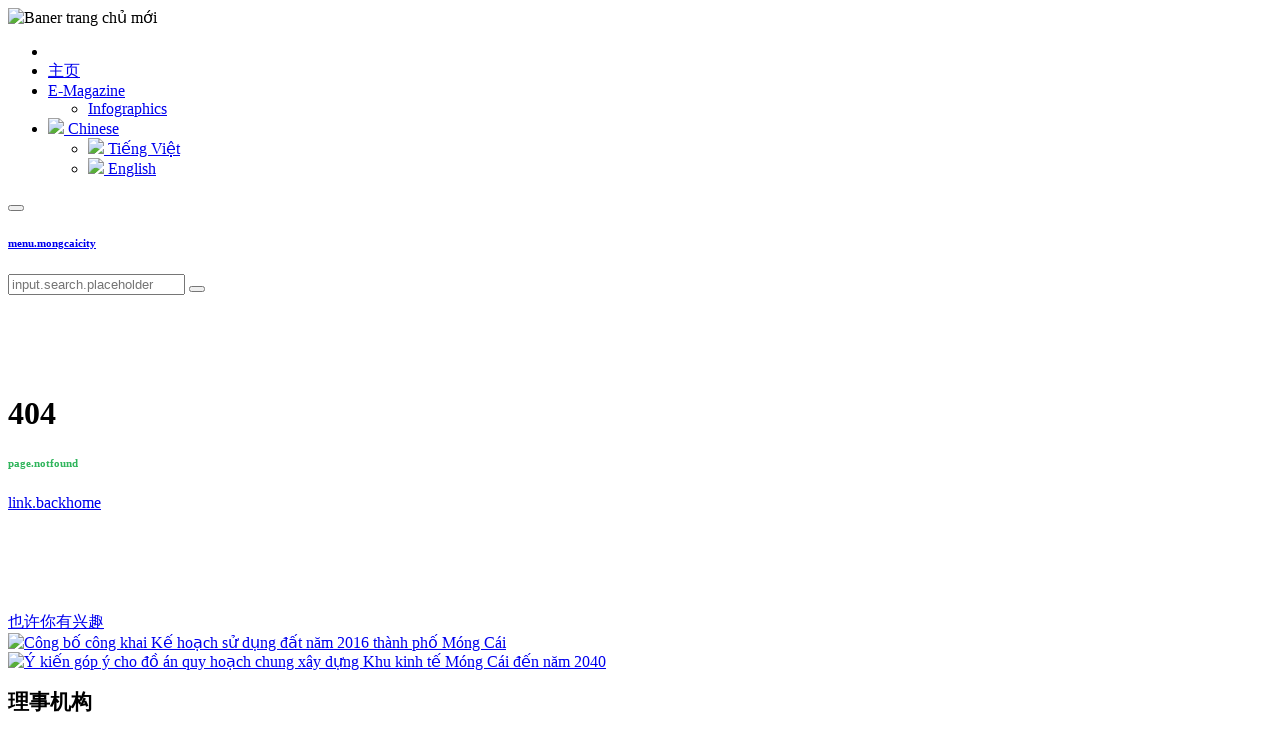

--- FILE ---
content_type: text/html; charset=utf-8
request_url: https://mongcai.gov.vn/zh-cn/page-not-found
body_size: 2883
content:
<!DOCTYPE html><html lang=en><head><meta charset=utf-8><meta name=viewport content="width=device-width, initial-scale=1.0"><title>Cổng thông tin điện tử Phường Móng Cái 1</title><meta http-equiv=content-type content=text/html><meta http-equiv=content-language content=zh-cn><meta http-equiv=audience content=General><meta name=distribution content=global><meta name=revisit-after content="1 days"><meta name=generator content=mongcai><meta name=copyright content="Công ty TNHH Công nghệ - Thương mại KC&amp;T"><meta property=og:url name=url content=http://mongcai.gov.vn/zh-cn/page-not-found><meta property=og:description name=description content="Cổng thông tin điện tử Phường Móng Cái 1"><meta property=og:site_name name=site content="Cổng thông tin điện tử Phường Móng Cái 1"><meta property=og:title><meta property=og:type name=resource-type content=website><meta property=og:image name=image><meta property=og:keywords name=keywords content="cổng thông tin điện tử,trang thông tin điện tử,tin tức,tin hoạt động,móng cái,mong cái"><meta property=article:author name=author content="UBND TP.Móng Cái"><meta property=article:published_time content="2026/1/27 15:05:57"><meta property=article:tag content=""><link href="//fonts.googleapis.com/css2?family=Roboto" rel=stylesheet><link href=/resources/plugins/bootstrap/css/bootstrap.min.css rel=stylesheet><link href=/resources/fontawesome/css/all.min.css rel=stylesheet><link href=/resources/plugins/slick-carousel/slick-theme.min.css rel=stylesheet><link href=/resources/plugins/slick-carousel/slick.min.css rel=stylesheet><link href=/resources/plugins/toastr.js/toastr.min.css rel=stylesheet><link href="/resources/css/style.min.css?v=9a7f5e86b8304e95b5c6a303362599d4" rel=stylesheet><script src=//code.jquery.com/jquery-3.6.0.min.js></script></head><body><div b-7hhmulhm0e class=banner><img class="img-banner img-fluid" alt="Baner trang chủ mới" src=/caches/adv/cc5c6280_1800_mc1_1800.png></div><header><div b-7hhmulhm0e class=container><div class=main-menu><ul class=navbar-main><li class="navbar-item heading"><a href=#><i class="far fa-times-circle"></i></a></li><li class="navbar-item home"><a href=/zh-cn class=navbar-link> <span>主页</span> </a></li><li class=navbar-item><a href=/zh-cn/media/e-magazine class=navbar-link> <span>E-Magazine</span> </a><ul class=navbar-sub><li><a href=/zh-cn/media/infographics> <span>Infographics</span> </a></li></ul></li><li class="navbar-item language"><a href=# class=navbar-link> <img src=/flags/cn.png style=width:20px> Chinese </a><ul class=navbar-sub><li><a href="/zh-cn/changelanguage/vi-vn?returnUrl=%2Fzh-cn%2Fpage-not-found" class="grey-text text-darken-1" data-language=vi-vn> <img src=/flags/vn.png style=width:20px> Tiếng Việt </a></li><li><a href="/zh-cn/changelanguage/en-us?returnUrl=%2Fzh-cn%2Fpage-not-found" class="grey-text text-darken-1" data-language=en-us> <img src=/flags/us.png style=width:20px> English </a></li></ul></li></ul><div class=header-mobile><div class=header-mobile-left><button type=button class="btn btn-toggle-menu"><i class="fas fa-bars"></i></button><h6><a href=/zh-cn class=text-white>menu.mongcaicity</a></h6></div><div class=header-mobile-right><input type=search placeholder=input.search.placeholder class="input search-header keywords"> <button type=button class="btn btn-toggle-search"><i class="fas fa-search"></i></button></div></div></div></div></header><main b-7hhmulhm0e class=container><div class="d-flex align-items-center flex-column"><div class="d-flex align-items-center flex-column" style="margin:100px auto"><h1 class="error-code m-0 text-danger">404</h1><h6 class=mb-2 style=color:#30b55c>page.notfound</h6><a class="btn waves-effect waves-light blue white-text gradient-shadow mb-4 font-weight-bold" href=/zh-cn> link.backhome </a></div></div></main><footer b-7hhmulhm0e id=footer class=mt-3><div b-7hhmulhm0e class="container footer-top"><div class=box><div class=box-small-title><a href=javascript: class=text-dark>也许你有兴趣</a> <span></span></div></div><div class=items><div><a href=/vi-vn/tin/cong-bo-cong-khai-ke-hoach-su-dung-dat-nam-2016-thanh-pho-mong-cai-p24021-c58053-n122247 target=_blank><img src=/caches/adv/044/2ead78e4.jpg alt="Công bố công khai Kế hoạch sử dụng đất năm 2016 thành phố Móng Cái"></a></div><div><a href=/vi-vn/tin/y-kien-gop-y-cho-do-an-quy-hoach-chung-xay-dung-khu-kinh-te-mong-cai-den-nam-2040-p50662-c82011-n440320 target=_blank><img src=/caches/adv/864/7e3cb70f.png alt="Ý kiến góp ý cho đồ án quy hoạch chung xây dựng Khu kinh tế Móng Cái đến năm 2040"></a></div></div></div><div b-7hhmulhm0e class="footer-bottom py-4 mt-2"><div b-7hhmulhm0e class=container><div class=row><div class="col col-12 col-md-6 mb-4"><h2 style=font-size:1.3rem;font-weight:600>理事机构</h2><p class="mb-0 mt-1"><a href=/vi-vn/tin/thong-tin-chung-ubnd/98210-995121-144738>footer.city</a></p><p class="mb-0 mt-1">footer.license</p><p class="mb-0 mt-1">footer.address1</p><p class="mb-0 mt-1">footer.phone1</p><p class="mb-0 mt-1">Email: <a href=mailto:ubndmc@quangninh.gov.vn>ubndmc@quangninh.gov.vn</a></p></div><div class="col col-12 col-md-6 mb-4"><h2 style=font-size:1.3rem;font-weight:600>经营单位</h2><p class="mb-0 mt-1">footer.culturecenter</p><p class="mb-0 mt-1">footer.address2</p><p class="mb-0 mt-1">footer.phone2</p><p class="mb-0 mt-1">Email: <a href=mailto:ttttvvh.mc@quangninh.gov.vn>ttttvvh.mc@quangninh.gov.vn</a></p></div></div><hr class=w-1000><div class="footer-verifier text-center"><p class=white><a href=https://tinnhiemmang.vn/danh-ba-tin-nhiem/mongcaigovvn-1637038216 title=footer.network target=_blank><img src="https://tinnhiemmang.vn/handle_cert?id=mongcai.gov.vn" width=150px height=auto alt=footer.network></a></p></div></div></div></footer><div b-7hhmulhm0e class=overlay></div><div b-7hhmulhm0e class=overlay-content><div b-7hhmulhm0e class="spinner-grow text-primary" role=status><span b-7hhmulhm0e class=sr-only>Loading...</span></div></div><input b-7hhmulhm0e type=hidden id=search><script src=//cdnjs.cloudflare.com/ajax/libs/popper.js/1.12.9/umd/popper.min.js></script><script src=https://cdnjs.cloudflare.com/ajax/libs/jquery-validate/1.19.3/jquery.validate.min.js></script><script src=/resources/plugins/bootstrap/js/bootstrap.min.js></script><script src=/resources/plugins/marquee/jquery.marquee.min.js></script><script src=/resources/js/moment-with-locales.min.js></script><script src=/resources/js/base64.min.js></script><script src=/resources/plugins/slick-carousel/slick.min.js></script><script src=/resources/plugins/toastr.js/toastr.min.js></script><script src=https://cdn.jsdelivr.net/npm/chart.js></script><script src=/lib/sticky-sidebar/ResizeSensor.js></script><script src=/lib/sticky-sidebar/sticky-sidebar.js></script><script src="/resources/js/mongcai.min.js?v=9a7f5e86b8304e95b5c6a303362599d4"></script><script>$(document).ready(function(){var t=screen.width,n;$("#sidebar-right").length>0&&screen.width>=1200&&(n=new StickySidebar("#sidebar-right",{topSpacing:20,resizeSensor:!1}))})</script></body></html>